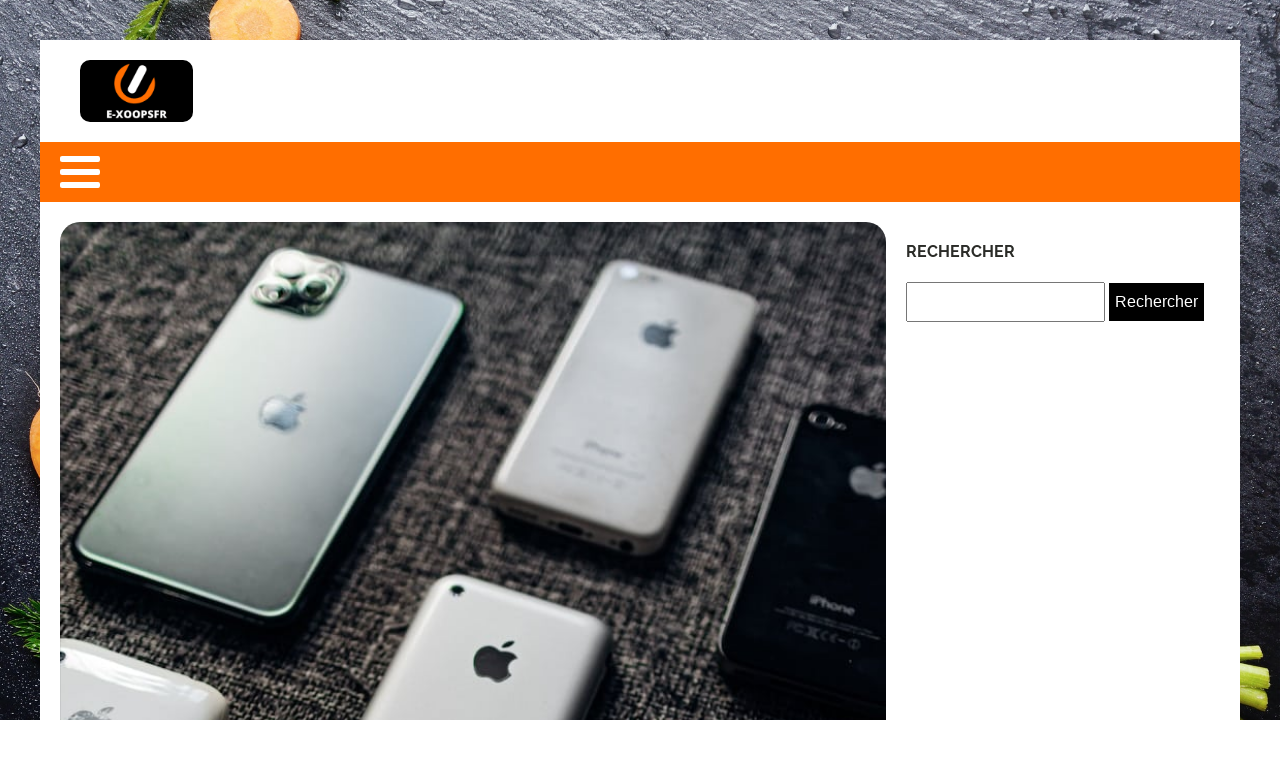

--- FILE ---
content_type: text/html; charset=UTF-8
request_url: https://www.e-xoopsfr.com/ios-le-systeme-dexploitation-innovant-pour-iphone-ipad-et-ipod-touch/
body_size: 16930
content:
<!DOCTYPE html>
<html lang="fr-FR" >
<head>
<meta charset="UTF-8">
<meta name="viewport" content="width=device-width, initial-scale=1.0">
<!-- WP_HEAD() START -->
<meta name='robots' content='index, follow, max-image-preview:large, max-snippet:-1, max-video-preview:-1' />

	<!-- This site is optimized with the Yoast SEO plugin v26.7 - https://yoast.com/wordpress/plugins/seo/ -->
	<title>iOS : Le système d&#039;exploitation innovant pour iPhone, iPad et iPod touch - E Xoopsfr</title>
<link data-rocket-preload as="style" data-wpr-hosted-gf-parameters="family=Open%20Sans%3A100%2C200%2C300%2C400%2C500%2C600%2C700%2C800%2C900%7CRaleway%3A100%2C200%2C300%2C400%2C500%2C600%2C700%2C800%2C900&display=swap" href="https://www.e-xoopsfr.com/wp-content/cache/fonts/1/google-fonts/css/c/0/2/f866ecbd90ac90f856e7b91744d8a.css" rel="preload">
<link data-wpr-hosted-gf-parameters="family=Open%20Sans%3A100%2C200%2C300%2C400%2C500%2C600%2C700%2C800%2C900%7CRaleway%3A100%2C200%2C300%2C400%2C500%2C600%2C700%2C800%2C900&display=swap" href="https://www.e-xoopsfr.com/wp-content/cache/fonts/1/google-fonts/css/c/0/2/f866ecbd90ac90f856e7b91744d8a.css" media="print" onload="this.media=&#039;all&#039;" rel="stylesheet">
<noscript data-wpr-hosted-gf-parameters=""><link rel="stylesheet" href="https://fonts.googleapis.com/css?family=Open%20Sans%3A100%2C200%2C300%2C400%2C500%2C600%2C700%2C800%2C900%7CRaleway%3A100%2C200%2C300%2C400%2C500%2C600%2C700%2C800%2C900&#038;display=swap"></noscript>
	<link rel="canonical" href="https://www.e-xoopsfr.com/ios-le-systeme-dexploitation-innovant-pour-iphone-ipad-et-ipod-touch/" />
	<meta property="og:locale" content="fr_FR" />
	<meta property="og:type" content="article" />
	<meta property="og:title" content="iOS : Le système d&#039;exploitation innovant pour iPhone, iPad et iPod touch - E Xoopsfr" />
	<meta property="og:description" content="Imaginez pouvoir saisir des photos avec votre iPhone, naviguer sur le web avec Safari, et gérer vos tâches grâce à l&#039;application Rappels — c’est ce que propose iOS, le système d’exploitation mobile développé par Apple. Depuis son lancement en 2007, iOS est devenu incontournable pour les utilisateurs d&#039;iPhone, iPod touch et iPad qui veulent profiter [&hellip;]" />
	<meta property="og:url" content="https://www.e-xoopsfr.com/ios-le-systeme-dexploitation-innovant-pour-iphone-ipad-et-ipod-touch/" />
	<meta property="og:site_name" content="E Xoopsfr" />
	<meta property="article:published_time" content="2023-04-20T05:18:17+00:00" />
	<meta property="article:modified_time" content="2023-09-24T16:30:55+00:00" />
	<meta property="og:image" content="https://www.e-xoopsfr.com/wp-content/uploads/2023/05/ypfaawomtyq.jpg" />
	<meta property="og:image:width" content="800" />
	<meta property="og:image:height" content="1200" />
	<meta property="og:image:type" content="image/jpeg" />
	<meta name="author" content="yann" />
	<meta name="twitter:card" content="summary_large_image" />
	<meta name="twitter:label1" content="Écrit par" />
	<meta name="twitter:data1" content="yann" />
	<meta name="twitter:label2" content="Durée de lecture estimée" />
	<meta name="twitter:data2" content="4 minutes" />
	<script type="application/ld+json" class="yoast-schema-graph">{"@context":"https://schema.org","@graph":[{"@type":"Article","@id":"https://www.e-xoopsfr.com/ios-le-systeme-dexploitation-innovant-pour-iphone-ipad-et-ipod-touch/#article","isPartOf":{"@id":"https://www.e-xoopsfr.com/ios-le-systeme-dexploitation-innovant-pour-iphone-ipad-et-ipod-touch/"},"author":{"name":"yann","@id":"https://www.e-xoopsfr.com/#/schema/person/e91a393102e1098577a00e720b3aa9e6"},"headline":"iOS : Le système d'exploitation innovant pour iPhone, iPad et iPod touch","datePublished":"2023-04-20T05:18:17+00:00","dateModified":"2023-09-24T16:30:55+00:00","mainEntityOfPage":{"@id":"https://www.e-xoopsfr.com/ios-le-systeme-dexploitation-innovant-pour-iphone-ipad-et-ipod-touch/"},"wordCount":743,"publisher":{"@id":"https://www.e-xoopsfr.com/#organization"},"image":{"@id":"https://www.e-xoopsfr.com/ios-le-systeme-dexploitation-innovant-pour-iphone-ipad-et-ipod-touch/#primaryimage"},"thumbnailUrl":"https://www.e-xoopsfr.com/wp-content/uploads/2023/05/ypfaawomtyq.jpg","articleSection":["High Tech"],"inLanguage":"fr-FR"},{"@type":"WebPage","@id":"https://www.e-xoopsfr.com/ios-le-systeme-dexploitation-innovant-pour-iphone-ipad-et-ipod-touch/","url":"https://www.e-xoopsfr.com/ios-le-systeme-dexploitation-innovant-pour-iphone-ipad-et-ipod-touch/","name":"iOS : Le système d'exploitation innovant pour iPhone, iPad et iPod touch - E Xoopsfr","isPartOf":{"@id":"https://www.e-xoopsfr.com/#website"},"primaryImageOfPage":{"@id":"https://www.e-xoopsfr.com/ios-le-systeme-dexploitation-innovant-pour-iphone-ipad-et-ipod-touch/#primaryimage"},"image":{"@id":"https://www.e-xoopsfr.com/ios-le-systeme-dexploitation-innovant-pour-iphone-ipad-et-ipod-touch/#primaryimage"},"thumbnailUrl":"https://www.e-xoopsfr.com/wp-content/uploads/2023/05/ypfaawomtyq.jpg","datePublished":"2023-04-20T05:18:17+00:00","dateModified":"2023-09-24T16:30:55+00:00","breadcrumb":{"@id":"https://www.e-xoopsfr.com/ios-le-systeme-dexploitation-innovant-pour-iphone-ipad-et-ipod-touch/#breadcrumb"},"inLanguage":"fr-FR","potentialAction":[{"@type":"ReadAction","target":["https://www.e-xoopsfr.com/ios-le-systeme-dexploitation-innovant-pour-iphone-ipad-et-ipod-touch/"]}]},{"@type":"ImageObject","inLanguage":"fr-FR","@id":"https://www.e-xoopsfr.com/ios-le-systeme-dexploitation-innovant-pour-iphone-ipad-et-ipod-touch/#primaryimage","url":"https://www.e-xoopsfr.com/wp-content/uploads/2023/05/ypfaawomtyq.jpg","contentUrl":"https://www.e-xoopsfr.com/wp-content/uploads/2023/05/ypfaawomtyq.jpg","width":800,"height":1200,"caption":"silver iphone 6 and space gray iphone 6"},{"@type":"BreadcrumbList","@id":"https://www.e-xoopsfr.com/ios-le-systeme-dexploitation-innovant-pour-iphone-ipad-et-ipod-touch/#breadcrumb","itemListElement":[{"@type":"ListItem","position":1,"name":"Accueil","item":"https://www.e-xoopsfr.com/"},{"@type":"ListItem","position":2,"name":"iOS : Le système d'exploitation innovant pour iPhone, iPad et iPod touch"}]},{"@type":"WebSite","@id":"https://www.e-xoopsfr.com/#website","url":"https://www.e-xoopsfr.com/","name":"E Xoopsfr","description":"Informatique - la révolution.","publisher":{"@id":"https://www.e-xoopsfr.com/#organization"},"potentialAction":[{"@type":"SearchAction","target":{"@type":"EntryPoint","urlTemplate":"https://www.e-xoopsfr.com/?s={search_term_string}"},"query-input":{"@type":"PropertyValueSpecification","valueRequired":true,"valueName":"search_term_string"}}],"inLanguage":"fr-FR"},{"@type":"Organization","@id":"https://www.e-xoopsfr.com/#organization","name":"E Xoopsfr","url":"https://www.e-xoopsfr.com/","logo":{"@type":"ImageObject","inLanguage":"fr-FR","@id":"https://www.e-xoopsfr.com/#/schema/logo/image/","url":"https://www.e-xoopsfr.com/wp-content/uploads/2023/02/cropped-Logo-e-xoopsfr.png","contentUrl":"https://www.e-xoopsfr.com/wp-content/uploads/2023/02/cropped-Logo-e-xoopsfr.png","width":192,"height":83,"caption":"E Xoopsfr"},"image":{"@id":"https://www.e-xoopsfr.com/#/schema/logo/image/"}},{"@type":"Person","@id":"https://www.e-xoopsfr.com/#/schema/person/e91a393102e1098577a00e720b3aa9e6","name":"yann","sameAs":["https://e-xoopsfr.com"]}]}</script>
	<!-- / Yoast SEO plugin. -->


<link href='https://fonts.gstatic.com' crossorigin rel='preconnect' />
<link rel="alternate" title="oEmbed (JSON)" type="application/json+oembed" href="https://www.e-xoopsfr.com/wp-json/oembed/1.0/embed?url=https%3A%2F%2Fwww.e-xoopsfr.com%2Fios-le-systeme-dexploitation-innovant-pour-iphone-ipad-et-ipod-touch%2F" />
<link rel="alternate" title="oEmbed (XML)" type="text/xml+oembed" href="https://www.e-xoopsfr.com/wp-json/oembed/1.0/embed?url=https%3A%2F%2Fwww.e-xoopsfr.com%2Fios-le-systeme-dexploitation-innovant-pour-iphone-ipad-et-ipod-touch%2F&#038;format=xml" />
<style id='wp-img-auto-sizes-contain-inline-css' type='text/css'>
img:is([sizes=auto i],[sizes^="auto," i]){contain-intrinsic-size:3000px 1500px}
/*# sourceURL=wp-img-auto-sizes-contain-inline-css */
</style>
<style id='wp-block-library-inline-css' type='text/css'>
:root{--wp-block-synced-color:#7a00df;--wp-block-synced-color--rgb:122,0,223;--wp-bound-block-color:var(--wp-block-synced-color);--wp-editor-canvas-background:#ddd;--wp-admin-theme-color:#007cba;--wp-admin-theme-color--rgb:0,124,186;--wp-admin-theme-color-darker-10:#006ba1;--wp-admin-theme-color-darker-10--rgb:0,107,160.5;--wp-admin-theme-color-darker-20:#005a87;--wp-admin-theme-color-darker-20--rgb:0,90,135;--wp-admin-border-width-focus:2px}@media (min-resolution:192dpi){:root{--wp-admin-border-width-focus:1.5px}}.wp-element-button{cursor:pointer}:root .has-very-light-gray-background-color{background-color:#eee}:root .has-very-dark-gray-background-color{background-color:#313131}:root .has-very-light-gray-color{color:#eee}:root .has-very-dark-gray-color{color:#313131}:root .has-vivid-green-cyan-to-vivid-cyan-blue-gradient-background{background:linear-gradient(135deg,#00d084,#0693e3)}:root .has-purple-crush-gradient-background{background:linear-gradient(135deg,#34e2e4,#4721fb 50%,#ab1dfe)}:root .has-hazy-dawn-gradient-background{background:linear-gradient(135deg,#faaca8,#dad0ec)}:root .has-subdued-olive-gradient-background{background:linear-gradient(135deg,#fafae1,#67a671)}:root .has-atomic-cream-gradient-background{background:linear-gradient(135deg,#fdd79a,#004a59)}:root .has-nightshade-gradient-background{background:linear-gradient(135deg,#330968,#31cdcf)}:root .has-midnight-gradient-background{background:linear-gradient(135deg,#020381,#2874fc)}:root{--wp--preset--font-size--normal:16px;--wp--preset--font-size--huge:42px}.has-regular-font-size{font-size:1em}.has-larger-font-size{font-size:2.625em}.has-normal-font-size{font-size:var(--wp--preset--font-size--normal)}.has-huge-font-size{font-size:var(--wp--preset--font-size--huge)}.has-text-align-center{text-align:center}.has-text-align-left{text-align:left}.has-text-align-right{text-align:right}.has-fit-text{white-space:nowrap!important}#end-resizable-editor-section{display:none}.aligncenter{clear:both}.items-justified-left{justify-content:flex-start}.items-justified-center{justify-content:center}.items-justified-right{justify-content:flex-end}.items-justified-space-between{justify-content:space-between}.screen-reader-text{border:0;clip-path:inset(50%);height:1px;margin:-1px;overflow:hidden;padding:0;position:absolute;width:1px;word-wrap:normal!important}.screen-reader-text:focus{background-color:#ddd;clip-path:none;color:#444;display:block;font-size:1em;height:auto;left:5px;line-height:normal;padding:15px 23px 14px;text-decoration:none;top:5px;width:auto;z-index:100000}html :where(.has-border-color){border-style:solid}html :where([style*=border-top-color]){border-top-style:solid}html :where([style*=border-right-color]){border-right-style:solid}html :where([style*=border-bottom-color]){border-bottom-style:solid}html :where([style*=border-left-color]){border-left-style:solid}html :where([style*=border-width]){border-style:solid}html :where([style*=border-top-width]){border-top-style:solid}html :where([style*=border-right-width]){border-right-style:solid}html :where([style*=border-bottom-width]){border-bottom-style:solid}html :where([style*=border-left-width]){border-left-style:solid}html :where(img[class*=wp-image-]){height:auto;max-width:100%}:where(figure){margin:0 0 1em}html :where(.is-position-sticky){--wp-admin--admin-bar--position-offset:var(--wp-admin--admin-bar--height,0px)}@media screen and (max-width:600px){html :where(.is-position-sticky){--wp-admin--admin-bar--position-offset:0px}}

/*# sourceURL=wp-block-library-inline-css */
</style><style id='global-styles-inline-css' type='text/css'>
:root{--wp--preset--aspect-ratio--square: 1;--wp--preset--aspect-ratio--4-3: 4/3;--wp--preset--aspect-ratio--3-4: 3/4;--wp--preset--aspect-ratio--3-2: 3/2;--wp--preset--aspect-ratio--2-3: 2/3;--wp--preset--aspect-ratio--16-9: 16/9;--wp--preset--aspect-ratio--9-16: 9/16;--wp--preset--color--black: #000000;--wp--preset--color--cyan-bluish-gray: #abb8c3;--wp--preset--color--white: #ffffff;--wp--preset--color--pale-pink: #f78da7;--wp--preset--color--vivid-red: #cf2e2e;--wp--preset--color--luminous-vivid-orange: #ff6900;--wp--preset--color--luminous-vivid-amber: #fcb900;--wp--preset--color--light-green-cyan: #7bdcb5;--wp--preset--color--vivid-green-cyan: #00d084;--wp--preset--color--pale-cyan-blue: #8ed1fc;--wp--preset--color--vivid-cyan-blue: #0693e3;--wp--preset--color--vivid-purple: #9b51e0;--wp--preset--gradient--vivid-cyan-blue-to-vivid-purple: linear-gradient(135deg,rgb(6,147,227) 0%,rgb(155,81,224) 100%);--wp--preset--gradient--light-green-cyan-to-vivid-green-cyan: linear-gradient(135deg,rgb(122,220,180) 0%,rgb(0,208,130) 100%);--wp--preset--gradient--luminous-vivid-amber-to-luminous-vivid-orange: linear-gradient(135deg,rgb(252,185,0) 0%,rgb(255,105,0) 100%);--wp--preset--gradient--luminous-vivid-orange-to-vivid-red: linear-gradient(135deg,rgb(255,105,0) 0%,rgb(207,46,46) 100%);--wp--preset--gradient--very-light-gray-to-cyan-bluish-gray: linear-gradient(135deg,rgb(238,238,238) 0%,rgb(169,184,195) 100%);--wp--preset--gradient--cool-to-warm-spectrum: linear-gradient(135deg,rgb(74,234,220) 0%,rgb(151,120,209) 20%,rgb(207,42,186) 40%,rgb(238,44,130) 60%,rgb(251,105,98) 80%,rgb(254,248,76) 100%);--wp--preset--gradient--blush-light-purple: linear-gradient(135deg,rgb(255,206,236) 0%,rgb(152,150,240) 100%);--wp--preset--gradient--blush-bordeaux: linear-gradient(135deg,rgb(254,205,165) 0%,rgb(254,45,45) 50%,rgb(107,0,62) 100%);--wp--preset--gradient--luminous-dusk: linear-gradient(135deg,rgb(255,203,112) 0%,rgb(199,81,192) 50%,rgb(65,88,208) 100%);--wp--preset--gradient--pale-ocean: linear-gradient(135deg,rgb(255,245,203) 0%,rgb(182,227,212) 50%,rgb(51,167,181) 100%);--wp--preset--gradient--electric-grass: linear-gradient(135deg,rgb(202,248,128) 0%,rgb(113,206,126) 100%);--wp--preset--gradient--midnight: linear-gradient(135deg,rgb(2,3,129) 0%,rgb(40,116,252) 100%);--wp--preset--font-size--small: 13px;--wp--preset--font-size--medium: 20px;--wp--preset--font-size--large: 36px;--wp--preset--font-size--x-large: 42px;--wp--preset--spacing--20: 0.44rem;--wp--preset--spacing--30: 0.67rem;--wp--preset--spacing--40: 1rem;--wp--preset--spacing--50: 1.5rem;--wp--preset--spacing--60: 2.25rem;--wp--preset--spacing--70: 3.38rem;--wp--preset--spacing--80: 5.06rem;--wp--preset--shadow--natural: 6px 6px 9px rgba(0, 0, 0, 0.2);--wp--preset--shadow--deep: 12px 12px 50px rgba(0, 0, 0, 0.4);--wp--preset--shadow--sharp: 6px 6px 0px rgba(0, 0, 0, 0.2);--wp--preset--shadow--outlined: 6px 6px 0px -3px rgb(255, 255, 255), 6px 6px rgb(0, 0, 0);--wp--preset--shadow--crisp: 6px 6px 0px rgb(0, 0, 0);}:where(.is-layout-flex){gap: 0.5em;}:where(.is-layout-grid){gap: 0.5em;}body .is-layout-flex{display: flex;}.is-layout-flex{flex-wrap: wrap;align-items: center;}.is-layout-flex > :is(*, div){margin: 0;}body .is-layout-grid{display: grid;}.is-layout-grid > :is(*, div){margin: 0;}:where(.wp-block-columns.is-layout-flex){gap: 2em;}:where(.wp-block-columns.is-layout-grid){gap: 2em;}:where(.wp-block-post-template.is-layout-flex){gap: 1.25em;}:where(.wp-block-post-template.is-layout-grid){gap: 1.25em;}.has-black-color{color: var(--wp--preset--color--black) !important;}.has-cyan-bluish-gray-color{color: var(--wp--preset--color--cyan-bluish-gray) !important;}.has-white-color{color: var(--wp--preset--color--white) !important;}.has-pale-pink-color{color: var(--wp--preset--color--pale-pink) !important;}.has-vivid-red-color{color: var(--wp--preset--color--vivid-red) !important;}.has-luminous-vivid-orange-color{color: var(--wp--preset--color--luminous-vivid-orange) !important;}.has-luminous-vivid-amber-color{color: var(--wp--preset--color--luminous-vivid-amber) !important;}.has-light-green-cyan-color{color: var(--wp--preset--color--light-green-cyan) !important;}.has-vivid-green-cyan-color{color: var(--wp--preset--color--vivid-green-cyan) !important;}.has-pale-cyan-blue-color{color: var(--wp--preset--color--pale-cyan-blue) !important;}.has-vivid-cyan-blue-color{color: var(--wp--preset--color--vivid-cyan-blue) !important;}.has-vivid-purple-color{color: var(--wp--preset--color--vivid-purple) !important;}.has-black-background-color{background-color: var(--wp--preset--color--black) !important;}.has-cyan-bluish-gray-background-color{background-color: var(--wp--preset--color--cyan-bluish-gray) !important;}.has-white-background-color{background-color: var(--wp--preset--color--white) !important;}.has-pale-pink-background-color{background-color: var(--wp--preset--color--pale-pink) !important;}.has-vivid-red-background-color{background-color: var(--wp--preset--color--vivid-red) !important;}.has-luminous-vivid-orange-background-color{background-color: var(--wp--preset--color--luminous-vivid-orange) !important;}.has-luminous-vivid-amber-background-color{background-color: var(--wp--preset--color--luminous-vivid-amber) !important;}.has-light-green-cyan-background-color{background-color: var(--wp--preset--color--light-green-cyan) !important;}.has-vivid-green-cyan-background-color{background-color: var(--wp--preset--color--vivid-green-cyan) !important;}.has-pale-cyan-blue-background-color{background-color: var(--wp--preset--color--pale-cyan-blue) !important;}.has-vivid-cyan-blue-background-color{background-color: var(--wp--preset--color--vivid-cyan-blue) !important;}.has-vivid-purple-background-color{background-color: var(--wp--preset--color--vivid-purple) !important;}.has-black-border-color{border-color: var(--wp--preset--color--black) !important;}.has-cyan-bluish-gray-border-color{border-color: var(--wp--preset--color--cyan-bluish-gray) !important;}.has-white-border-color{border-color: var(--wp--preset--color--white) !important;}.has-pale-pink-border-color{border-color: var(--wp--preset--color--pale-pink) !important;}.has-vivid-red-border-color{border-color: var(--wp--preset--color--vivid-red) !important;}.has-luminous-vivid-orange-border-color{border-color: var(--wp--preset--color--luminous-vivid-orange) !important;}.has-luminous-vivid-amber-border-color{border-color: var(--wp--preset--color--luminous-vivid-amber) !important;}.has-light-green-cyan-border-color{border-color: var(--wp--preset--color--light-green-cyan) !important;}.has-vivid-green-cyan-border-color{border-color: var(--wp--preset--color--vivid-green-cyan) !important;}.has-pale-cyan-blue-border-color{border-color: var(--wp--preset--color--pale-cyan-blue) !important;}.has-vivid-cyan-blue-border-color{border-color: var(--wp--preset--color--vivid-cyan-blue) !important;}.has-vivid-purple-border-color{border-color: var(--wp--preset--color--vivid-purple) !important;}.has-vivid-cyan-blue-to-vivid-purple-gradient-background{background: var(--wp--preset--gradient--vivid-cyan-blue-to-vivid-purple) !important;}.has-light-green-cyan-to-vivid-green-cyan-gradient-background{background: var(--wp--preset--gradient--light-green-cyan-to-vivid-green-cyan) !important;}.has-luminous-vivid-amber-to-luminous-vivid-orange-gradient-background{background: var(--wp--preset--gradient--luminous-vivid-amber-to-luminous-vivid-orange) !important;}.has-luminous-vivid-orange-to-vivid-red-gradient-background{background: var(--wp--preset--gradient--luminous-vivid-orange-to-vivid-red) !important;}.has-very-light-gray-to-cyan-bluish-gray-gradient-background{background: var(--wp--preset--gradient--very-light-gray-to-cyan-bluish-gray) !important;}.has-cool-to-warm-spectrum-gradient-background{background: var(--wp--preset--gradient--cool-to-warm-spectrum) !important;}.has-blush-light-purple-gradient-background{background: var(--wp--preset--gradient--blush-light-purple) !important;}.has-blush-bordeaux-gradient-background{background: var(--wp--preset--gradient--blush-bordeaux) !important;}.has-luminous-dusk-gradient-background{background: var(--wp--preset--gradient--luminous-dusk) !important;}.has-pale-ocean-gradient-background{background: var(--wp--preset--gradient--pale-ocean) !important;}.has-electric-grass-gradient-background{background: var(--wp--preset--gradient--electric-grass) !important;}.has-midnight-gradient-background{background: var(--wp--preset--gradient--midnight) !important;}.has-small-font-size{font-size: var(--wp--preset--font-size--small) !important;}.has-medium-font-size{font-size: var(--wp--preset--font-size--medium) !important;}.has-large-font-size{font-size: var(--wp--preset--font-size--large) !important;}.has-x-large-font-size{font-size: var(--wp--preset--font-size--x-large) !important;}
/*# sourceURL=global-styles-inline-css */
</style>

<style id='classic-theme-styles-inline-css' type='text/css'>
/*! This file is auto-generated */
.wp-block-button__link{color:#fff;background-color:#32373c;border-radius:9999px;box-shadow:none;text-decoration:none;padding:calc(.667em + 2px) calc(1.333em + 2px);font-size:1.125em}.wp-block-file__button{background:#32373c;color:#fff;text-decoration:none}
/*# sourceURL=/wp-includes/css/classic-themes.min.css */
</style>
<link data-minify="1" rel='stylesheet' id='oxygen-css' href='https://www.e-xoopsfr.com/wp-content/cache/min/1/wp-content/plugins/oxygen/component-framework/oxygen.css?ver=1738234963' type='text/css' media='all' />
<style id='rocket-lazyload-inline-css' type='text/css'>
.rll-youtube-player{position:relative;padding-bottom:56.23%;height:0;overflow:hidden;max-width:100%;}.rll-youtube-player:focus-within{outline: 2px solid currentColor;outline-offset: 5px;}.rll-youtube-player iframe{position:absolute;top:0;left:0;width:100%;height:100%;z-index:100;background:0 0}.rll-youtube-player img{bottom:0;display:block;left:0;margin:auto;max-width:100%;width:100%;position:absolute;right:0;top:0;border:none;height:auto;-webkit-transition:.4s all;-moz-transition:.4s all;transition:.4s all}.rll-youtube-player img:hover{-webkit-filter:brightness(75%)}.rll-youtube-player .play{height:100%;width:100%;left:0;top:0;position:absolute;background:var(--wpr-bg-c0663581-f2fa-404f-a7fe-d6e0ffcdaeb0) no-repeat center;background-color: transparent !important;cursor:pointer;border:none;}
/*# sourceURL=rocket-lazyload-inline-css */
</style>
<script type="text/javascript" src="https://www.e-xoopsfr.com/wp-includes/js/jquery/jquery.min.js?ver=3.7.1" id="jquery-core-js"></script>
<link rel="https://api.w.org/" href="https://www.e-xoopsfr.com/wp-json/" /><link rel="alternate" title="JSON" type="application/json" href="https://www.e-xoopsfr.com/wp-json/wp/v2/posts/116" /><link rel="EditURI" type="application/rsd+xml" title="RSD" href="https://www.e-xoopsfr.com/xmlrpc.php?rsd" />
<meta name="generator" content="WordPress 6.9" />
<link rel='shortlink' href='https://www.e-xoopsfr.com/?p=116' />
<meta name="robots" content="noarchive"><link rel="icon" href="https://www.e-xoopsfr.com/wp-content/uploads/2023/02/cropped-cropped-Logo-e-xoopsfr-32x32.png" sizes="32x32" />
<link rel="icon" href="https://www.e-xoopsfr.com/wp-content/uploads/2023/02/cropped-cropped-Logo-e-xoopsfr-192x192.png" sizes="192x192" />
<link rel="apple-touch-icon" href="https://www.e-xoopsfr.com/wp-content/uploads/2023/02/cropped-cropped-Logo-e-xoopsfr-180x180.png" />
<meta name="msapplication-TileImage" content="https://www.e-xoopsfr.com/wp-content/uploads/2023/02/cropped-cropped-Logo-e-xoopsfr-270x270.png" />
		<style type="text/css" id="wp-custom-css">
			/*variable couleur*/
:root {
	--main-bg-cat: #ff6e00;
	--main-bg-head-sidebar: #ff6e00;
	--main-bg-submit: #000;
	--main-btn-read:#000;
}


/*fin variable couleur*/
.custom-grid .oxy-post{
	width:100% !important;
}
.slick-slider{
	width:320px !important;
}
/*radius cate*/
.swiper-slide-active {
	border-radius: 10px;
}

.oxy-post-image-fixed-ratio {
	border-radius: 10px;
}

a.oxy-post-image {
	border-radius: 10px;
}

h2.widgettitle img {
	border-radius: 10px;
}


aside img {
	border-radius: 10px;
}

.oxy-post-overlay {
	border-radius: 10px;
}

.oxy-post-image {
	border-radius: 10px;
}

.oxy-post {
	border-radius: 10px;
}

.single img {
	border-radius: 10px;
}

.swiper-container
{
	width: 100%;
	border-radius: 10px;
}

.custom-content {
	border-radius: 10px;
}


/*radius cate fin*/

/*wp-cat*/
.custom-grid .oxy-post{
	width:100% !important;
}

.wp-cat ul.post-categories {
	position: absolute;
	top: 0;
}

.wp-cat .oxy-post-image {
	position: relative;
}


.wp-cat ul.post-categories li {
	background-color: var(--main-bg-cat);
	color: #fff;
	text-transform: capitalize;
	padding: 5px;
	border-radius: 10px 0px 0px 0px;
}

.wp-cat ul.post-categories li a{
	color:#fff;
}

/*Fin wp-cat*/
a.oxy-read-more {
	background: var(--main-btn-read) !important;
	color: #fff !important;
	border: 0px !important;
	margin-top: 25px;
	font-size: 12px !important;
}

/*section 1*/
div#div_block-111-73 .oxy-post-image-overlay {
	padding: 25rem 2rem 0rem 2rem !important;
	height: 504px;
}

.custom-ctn h2 {text-align: left;padding-bottom: 15px;}



ul.post-categories li {
	list-style: none;
}

ul.post-categories li a {
	background: var(--main-bg-cat);
	color: #fff;
	padding: 5px;
	border-radius: 10px 0px 0px 0px;
	text-transform: capitalize;
}

ul.post-categories {
	padding: 0;
	margin: 0;
}

div#div_block-111-73 {
	position: relative;
	padding:0px;
}

div#div_block-112-73 {
	padding: 0;
}

section#section-109-73 .wp-category {
	position: absolute;
	top: 4px;
	left: 0;
}

div#div_block-112-73 .oxy-post-image-overlay {
	height: 250px;
	padding: 110px 0px 0px 20px;
}

#_posts_grid-113-73 > .oxy-posts {
	gap: 1px !important;
}

#_posts_grid-120-73 > .oxy-posts {
	gap: 1px !important;
}

#_posts_grid-126-73 > .oxy-posts {
	gap: 1px !important;
}

#_posts_grid-122-73 > .oxy-posts {
	gap: 0px !important;
}

#_posts_grid-128-73 > .oxy-posts {
	gap: 0px !important;
}
/*fin section 1*/
/*section 2*/

#_posts_grid-142-73 .oxy-post {
	width: 100% !important;
}

div#_posts_grid-142-73 {
	position: relative;
}



div#div_block-140-73 .wp-category {
	position: absolute;
	top: 20px;
	left: 6px;
}

div#div_block-140-73 .wp-category a.oxy-post-image {background: none;}

#_posts_grid-142-73 .oxy-post-image-fixed-ratio {
	padding-bottom: 55% !important;
}

div#div_block-141-73 .oxy-post {
	width: 100%;
}

div#div_block-141-73 .oxy-post-image-fixed-ratio {
	padding-bottom: 63% !important;
}

div#div_block-141-73 .wp-category {
	position: absolute;
	top: 20px;
	left: 6px;
}

.wp-category a.oxy-post-image {
	background: none !important;
}

#_posts_grid-148-73 .oxy-post {margin-bottom: 0px !important;}

#_posts_grid-150-73 .oxy-post {
	margin-bottom: 0px !important;
}

.custom-date {
	font-size: 12px !important;
}

/*fin section 2*/
/*section 3*/
#_posts_grid-176-73 .oxy-post {
	width: 100% !important;
}

#_posts_grid-182-73 .oxy-post {
	width: 100% !important;
}

#_posts_grid-187-73 .oxy-post {
	width: 100%;
}

div#div_block-175-73 .wp-category {
	position: absolute;
	top: 20px;
	left: 6px;
}

#_posts_grid-176-73 .oxy-post-image-fixed-ratio {
	padding-bottom: 55% !important;
}

div#div_block-177-73 .wp-category {
	position: absolute;
	top: 19px;
	left: 6px;
}

#_posts_grid-182-73 .oxy-post-image-fixed-ratio {
	padding-bottom: 50% !important;
}

#_posts_grid-187-73 .oxy-post {
	width: 100% !important;
}

#_posts_grid-187-73 .oxy-post-image-fixed-ratio {
	padding-bottom: 50% !important;
}

#_posts_grid-182-73 .oxy-post {
	margin-bottom: 0px !important;
}

/*fin section 3*/
/*fin section 4*/

#_posts_grid-210-73 .oxy-post {
	width: 100% !important;
	padding:0px !important;
	border-radius:10px;
}

#div_block-209-73 .wp-category {
	position: absolute;
	top: 25px;
	left: -9px;
}

.custom-content {
	padding: 20px 20px 0px  20px;
}

div#div_block-218-73 .oxy-post {
	width: 100%;
	border: 1px solid #00000030;
	padding: 0px !important;
	border-radius:10px;
}

div#div_block-218-73 .custom-content {
	padding: 20px 20px 20px 20px;
}

#_posts_grid-219-73 .oxy-post {
	margin-bottom: 0px !important;
}

/*fin section 4*/
/*section 5*/
div#div_block-225-73 .wp-category {
	position: relative;
	top: -252px;
	left: -10px;
}

div#div_block-225-73 h2 {
	text-align: center;
}

li#sp_widget_post_slider-2 {
	position: relative;
	width: 100%;
}

.slick-slide img {
	width: 100%;
	height: 100%;
	object-fit: cover;
}
/*fin section 5*/
aside li {
	list-style: none;
}

li#search-2 h2.widgettitle:after {
	content: '';
	width: 50%;
	height: 5px;
	background: #dddddd;
	position: absolute;
	top: 29px;
	left: 138px;
}

aside {
	position: relative;
}


h2.widgettitle {
	text-transform: uppercase;
	font-size: 16px;
	color: #2b2c28;
	margin-bottom:20px;
}

li#sp_widget_post_slider-2 {
	margin-top: 30px;
}

input#s {
	height: 40px;
}

input#searchsubmit {
	padding: 10px 16px;
	border: 0;
	background: var(--main-bg-submit);
	color: #fff;
}

li#sp_widget_post_slider-2 h2.widgettitle:after {
	content: '';
	width: 50%;
	height: 5px;
	background: #dddddd;
	position: absolute;
	top: 8px;
	left: 162px;
}

.wps-caption {
	text-align: center;
	border-radius: 0px 0px 10px 10px;
}

.entered.lazyloaded {
	border-radius: 10px;
}

a.oxy-post-image {
	border-radius: 10px;
}

div#div_block-218-73 .entered.lazyloaded {
	border-radius: 10px 10px 0px 0px;
}

.oxy-post-image-overlay {
	border-radius: 10px;
}

nav.oxel-breadcrumb ul.post-categories li a {
	background: no-repeat;
	color: #000;
	position: relative;
	top: -3px;
}

.archive .oxy-post {
	width: 100% !important;
	padding:0px !important;
	border-bottom: 1px solid #dddddd;
}

.archive .wp-category {
	position: relative;
	left: -10px;
	bottom: 409px;
}

.custom-feature img.entered.lazyloaded {
	width: 100%;
	height: 600px;
	object-fit: cover;
}

.single input#searchsubmit {
	padding: 10px 6px;
}

div#_posts_grid-210-73 .entered.lazyloaded {
	border-radius: 10px 10px 0px 0px;
}



li#custom_html-3 h2.widgettitle:after {
	content: '';
	width: 50%;
	height: 5px;
	background: #dddddd;
	position: absolute;
	top: 8px;
	left: 123px;
}

li#custom_html-3 {
	position: relative;
	margin-top: 30px;
}

input.wpcf7-form-control.wpcf7-text.wpcf7-email.wpcf7-validates-as-required.wpcf7-validates-as-email {
	height: 40px;
	width: 100%;
}

input.wpcf7-form-control.has-spinner.wpcf7-submit {
	background: #33bc7e;
	color: #fff;
	border: 0px;
	padding: 5px 25px;
}

#rpwwt-recent-posts-widget-with-thumbnails-2 img {
	width: 100px;
	height: 75px;
	object-fit: cover;
}

span.rpwwt-post-title {
	font-size: 14px;
	color: #000;
	font-weight: 600;
}

/*mobile*/
@media (max-width: 500px){
	div#div_block-111-73 .oxy-post-image-overlay {
		height: 572px;
	}
	div#div_block-225-73 .wp-category {
		display:none;
	}
	.archive .wp-category {
		display:none;
	}
	div#new_columns-48-38 {
		margin-left: 0px;
		padding-right: 20px;
		padding-left: 20px;
	}

}
/*fin mobile*/
* 
* 		</style>
		<link data-minify="1" rel='stylesheet' id='oxygen-cache-476-css' href='https://www.e-xoopsfr.com/wp-content/cache/min/1/wp-content/uploads/oxygen/css/476.css?ver=1738234963' type='text/css' media='all' />
<link data-minify="1" rel='stylesheet' id='oxygen-cache-474-css' href='https://www.e-xoopsfr.com/wp-content/cache/min/1/wp-content/uploads/oxygen/css/474.css?ver=1738235226' type='text/css' media='all' />
<link data-minify="1" rel='stylesheet' id='oxygen-universal-styles-css' href='https://www.e-xoopsfr.com/wp-content/cache/background-css/1/www.e-xoopsfr.com/wp-content/cache/min/1/wp-content/uploads/oxygen/css/universal.css?ver=1738234963&wpr_t=1768298197' type='text/css' media='all' />
<noscript><style id="rocket-lazyload-nojs-css">.rll-youtube-player, [data-lazy-src]{display:none !important;}</style></noscript><!-- END OF WP_HEAD() -->
<style id="wpr-lazyload-bg-container"></style><style id="wpr-lazyload-bg-exclusion"></style>
<noscript>
<style id="wpr-lazyload-bg-nostyle">.oxy-pro-menu .oxy-pro-menu-off-canvas-container,.oxy-pro-menu .oxy-pro-menu-open-container{--wpr-bg-a5c9054b-8ccb-4d12-8cb2-29813c45224e: url('https://www.e-xoopsfr.com/wp-content/cache/min/1/wp-content/uploads/oxygen/css/');}body{--wpr-bg-10ec5daa-9e7c-464f-b209-091202733e55: url('https://www.e-xoopsfr.com/wp-content/uploads/2024/03/comment-les-graphismes-stylises-peuvent-ils-etre-utilises-pour-creer-une-identite-visuelle-forte-dans-un-jeu-independant.jpg');}.rll-youtube-player .play{--wpr-bg-c0663581-f2fa-404f-a7fe-d6e0ffcdaeb0: url('https://www.e-xoopsfr.com/wp-content/plugins/wp-rocket/assets/img/youtube.png');}</style>
</noscript>
<script type="application/javascript">const rocket_pairs = [{"selector":".oxy-pro-menu .oxy-pro-menu-off-canvas-container,.oxy-pro-menu .oxy-pro-menu-open-container","style":".oxy-pro-menu .oxy-pro-menu-off-canvas-container,.oxy-pro-menu .oxy-pro-menu-open-container{--wpr-bg-a5c9054b-8ccb-4d12-8cb2-29813c45224e: url('https:\/\/www.e-xoopsfr.com\/wp-content\/cache\/min\/1\/wp-content\/uploads\/oxygen\/css\/');}","hash":"a5c9054b-8ccb-4d12-8cb2-29813c45224e","url":"https:\/\/www.e-xoopsfr.com\/wp-content\/cache\/min\/1\/wp-content\/uploads\/oxygen\/css\/"},{"selector":"body","style":"body{--wpr-bg-10ec5daa-9e7c-464f-b209-091202733e55: url('https:\/\/www.e-xoopsfr.com\/wp-content\/uploads\/2024\/03\/comment-les-graphismes-stylises-peuvent-ils-etre-utilises-pour-creer-une-identite-visuelle-forte-dans-un-jeu-independant.jpg');}","hash":"10ec5daa-9e7c-464f-b209-091202733e55","url":"https:\/\/www.e-xoopsfr.com\/wp-content\/uploads\/2024\/03\/comment-les-graphismes-stylises-peuvent-ils-etre-utilises-pour-creer-une-identite-visuelle-forte-dans-un-jeu-independant.jpg"},{"selector":".rll-youtube-player .play","style":".rll-youtube-player .play{--wpr-bg-c0663581-f2fa-404f-a7fe-d6e0ffcdaeb0: url('https:\/\/www.e-xoopsfr.com\/wp-content\/plugins\/wp-rocket\/assets\/img\/youtube.png');}","hash":"c0663581-f2fa-404f-a7fe-d6e0ffcdaeb0","url":"https:\/\/www.e-xoopsfr.com\/wp-content\/plugins\/wp-rocket\/assets\/img\/youtube.png"}]; const rocket_excluded_pairs = [];</script><meta name="generator" content="WP Rocket 3.20.3" data-wpr-features="wpr_lazyload_css_bg_img wpr_minify_js wpr_lazyload_images wpr_lazyload_iframes wpr_image_dimensions wpr_minify_css wpr_preload_links wpr_host_fonts_locally" /></head>
<body class="wp-singular post-template-default single single-post postid-116 single-format-standard wp-custom-logo wp-theme-oxygen-is-not-a-theme  wp-embed-responsive oxygen-body" >




						<div id="div_block-65-40" class="ct-div-block" ><section id="section-81-40" class=" ct-section" ><div class="ct-section-inner-wrap"><div id="new_columns-83-40" class="ct-new-columns" ><div id="div_block-84-40" class="ct-div-block" ><a id="link-89-40" class="ct-link" href="/"   ><img width="150" height="83"  id="image-88-40" alt="" src="data:image/svg+xml,%3Csvg%20xmlns='http://www.w3.org/2000/svg'%20viewBox='0%200%20150%2083'%3E%3C/svg%3E" class="ct-image" srcset="" data-lazy-sizes="(max-width: 150px) 100vw, 150px" data-lazy-src="https://www.e-xoopsfr.com/wp-content/uploads/2023/02/cropped-Logo-e-xoopsfr-150x83.png" /><noscript><img width="150" height="83"  id="image-88-40" alt="" src="https://www.e-xoopsfr.com/wp-content/uploads/2023/02/cropped-Logo-e-xoopsfr-150x83.png" class="ct-image" srcset="" sizes="(max-width: 150px) 100vw, 150px" /></noscript></a></div><div id="div_block-85-40" class="ct-div-block" ></div><div id="div_block-86-40" class="ct-div-block" ></div></div></div></section><header id="_header-72-40" class="oxy-header-wrapper oxy-overlay-header oxy-header" ><div id="_header_row-73-40" class="oxy-header-row" ><div class="oxy-header-container"><div id="_header_left-74-40" class="oxy-header-left" ><nav id="_nav_menu-78-40" class="oxy-nav-menu oxy-nav-menu-dropdowns oxy-nav-menu-dropdown-arrow" ><div class='oxy-menu-toggle'><div class='oxy-nav-menu-hamburger-wrap'><div class='oxy-nav-menu-hamburger'><div class='oxy-nav-menu-hamburger-line'></div><div class='oxy-nav-menu-hamburger-line'></div><div class='oxy-nav-menu-hamburger-line'></div></div></div></div><div class="menu-mainmenu-container"><ul id="menu-mainmenu" class="oxy-nav-menu-list"><li id="menu-item-13" class="menu-item menu-item-type-taxonomy menu-item-object-category menu-item-13"><a href="https://www.e-xoopsfr.com/category/actu/">Actu</a></li>
<li id="menu-item-14" class="menu-item menu-item-type-taxonomy menu-item-object-category menu-item-14"><a href="https://www.e-xoopsfr.com/category/internet/">Internet</a></li>
<li id="menu-item-15" class="menu-item menu-item-type-taxonomy menu-item-object-category menu-item-15"><a href="https://www.e-xoopsfr.com/category/materiel/">Matériel</a></li>
<li id="menu-item-16" class="menu-item menu-item-type-taxonomy menu-item-object-category current-post-ancestor current-menu-parent current-post-parent menu-item-16"><a href="https://www.e-xoopsfr.com/category/high-tech/">High Tech</a></li>
<li id="menu-item-17" class="menu-item menu-item-type-taxonomy menu-item-object-category menu-item-17"><a href="https://www.e-xoopsfr.com/category/marketing/">Marketing</a></li>
<li id="menu-item-18" class="menu-item menu-item-type-taxonomy menu-item-object-category menu-item-18"><a href="https://www.e-xoopsfr.com/category/smartphones/">Smartphones</a></li>
<li id="menu-item-19" class="menu-item menu-item-type-taxonomy menu-item-object-category menu-item-19"><a href="https://www.e-xoopsfr.com/category/jeux-video/">Jeux-video</a></li>
</ul></div></nav></div><div id="_header_center-75-40" class="oxy-header-center" ></div><div id="_header_right-76-40" class="oxy-header-right" ></div></div></div></header>
		<div id="new_columns-48-38" class="ct-new-columns" ><div data-bg="https://www.e-xoopsfr.com/wp-content/uploads/2023/05/ypfaawomtyq.jpg" id="div_block-49-38" class="ct-div-block rocket-lazyload" style="background-size: cover;" ><h1 id="headline-54-38" class="ct-headline"><span id="span-55-38" class="ct-span" >iOS : Le système d'exploitation innovant pour iPhone, iPad et iPod touch</span></h1><div id="text_block-56-38" class="ct-text-block" ><span id="span-57-38" class="ct-span" >20 avril 2023</span></div></div><aside id="div_block-50-38" class="ct-div-block" ><li id="search-4" class="widget widget_search"><h2 class="widgettitle">Rechercher</h2>
<form role="search" method="get" id="searchform" class="searchform" action="https://www.e-xoopsfr.com/">
				<div>
					<label class="screen-reader-text" for="s">Rechercher :</label>
					<input type="text" value="" name="s" id="s" />
					<input type="submit" id="searchsubmit" value="Rechercher" />
				</div>
			</form></li>
</aside></div><section id="section-62-38" class=" ct-section" ><div class="ct-section-inner-wrap"><div id="new_columns-65-38" class="ct-new-columns" ><div id="div_block-66-38" class="ct-div-block" ><div id="text_block-68-38" class="ct-text-block" ><span id="span-69-38" class="ct-span oxy-stock-content-styles" ><p>Imaginez pouvoir saisir des photos avec votre iPhone, naviguer sur le web avec Safari, et gérer vos tâches grâce à l'application Rappels — c’est ce que propose iOS, le système d’exploitation mobile développé par Apple. Depuis son lancement en 2007, iOS est devenu incontournable pour les utilisateurs d'iPhone, iPod touch et iPad qui veulent profiter d'une expérience optimale et avancée. Avec ses fonctionnalités uniques telles que FaceTime, Apple Pay et Siri intégrés aux appareils iOS, il ne fait aucun doute qu'iOS est un système innovant qui offre une multitude de possibilités. Dans cet article, nous allons découvrir les secrets de ce puissant système d'exploitation mobile et comprendre comment il peut être utilisé pour améliorer notre quotidien.</p>
<h2>Présentation générale d'iOS</h2>
<p>iOS est un système d'exploitation mobile créé et développé par la société américaine Apple exclusivement pour ses produits. Il est installé sur de nombreux appareils tels que l'iPhone, l'iPod touch et fonctionnait sur les iPad jusqu'en 2019.</p><p><strong><i>A lire en complément : </i></strong><a href="https://www.e-xoopsfr.com/comment-utiliser-la-technologie-pour-ameliorer-votre-pratique-du-yoga-a-domicile/" title="Comment utiliser la technologie pour améliorer votre pratique du yoga à domicile ?">Comment utiliser la technologie pour améliorer votre pratique du yoga à domicile ?</a></p>
<p>iOS est le deuxième système d'exploitation mobile le plus installé au monde, après Android.</p>
<p>iOS a été initialement lancé en 2007 avec le premier iPhone et a depuis connu une croissance rapide. La version actuelle est iOS 14, qui a été publiée en septembre 2020.</p><p><strong><i>A découvrir également : </i></strong><a href="https://www.e-xoopsfr.com/comment-choisir-le-meilleur-systeme-de-camera-pour-votre-projet-de-vlogging-en-2024/" title="Comment choisir le meilleur système de caméra pour votre projet de vlogging en 2024 ?">Comment choisir le meilleur système de caméra pour votre projet de vlogging en 2024 ?</a></p>
<p>Elle offre aux utilisateurs des fonctionnalités telles que Siri, FaceTime, Apple Pay et des widgets personnalisables.</p>
<p>iOS constitue également la base de quatre autres systèmes d'exploitation : iPadOS, tvOS, watchOS et audioOS. Chacun de ces systèmes est spécialement conçu pour fonctionner sur un type particulier d'appareil Apple.</p>
<p>Histoire et fonctionnalités clés</p>
<p>Depuis sa sortie en 2007, iOS a connu une croissance rapide et s'est imposé comme l'un des principaux systèmes d'exploitation mobiles du marché. Les versions successives ont introduit de nouvelles fonctionnalités telles que les <strong>notifications push</strong>, le multitâche, le <strong>contrôle parental</strong> et la prise en charge des applications tierces.</p>
<p>La version la plus récente d'iOS est iOS 14, qui a été publiée en septembre 2020. Cette version comprend des fonctionnalités telles que la possibilité de personnaliser votre écran d'accueil avec des <strong>widgets</strong>, une application <strong>App Library</strong> pour organiser vos applications et un nouveau navigateur <strong>Safari plus intelligent</strong>.</p>
<p>De nombreuses entreprises proposent également des solutions logicielles basées sur iOS pour leurs produits matériels spécifiques. Par exemple, Cisco propose un système basé sur iOS pour ses routeurs Linksys Smart Wi-Fi Router.</p>
<h2>Utiliser iOS sur votre device</h2>
<h3>Installation et mise à jour</h3>
<p>L'installation et la mise à jour d'iOS sont très simples. Vous pouvez télécharger et installer la version la plus récente d'iOS directement sur votre appareil Apple en vous connectant à l'App Store.</p>
<p>Vous pouvez également mettre à jour votre appareil vers la dernière version d'iOS via iTunes ou le logiciel de mise à jour d'Apple.</p>
<h3>Widgets et applications</h3>
<p>iOS offre aux utilisateurs une variété de widgets et d'applications pour personnaliser leur expérience. Les widgets peuvent être ajoutés à l'écran d'accueil pour afficher des informations telles que les prévisions météorologiques, les calendriers et les rappels.</p>
<p>Les applications peuvent être téléchargées depuis l'App Store et offrent une variété de fonctionnalités supplémentaires telles que des jeux, des outils de productivité et des services bancaires.</p>
<h2>Conclusions</h2>
<h3>Les avantages et les inconvénients de la plate-forme iOS</h3>
<p>iOS est un système d'exploitation mobile très populaire qui offre aux utilisateurs une variété de fonctionnalités intuitives et faciles à utiliser. Cependant, il existe quelques inconvénients à prendre en compte, notamment le manque de flexibilité par rapport aux autres systèmes d'exploitation mobiles, le prix élevé des appareils Apple et le manque de contrôle sur certaines fonctionnalités.</p>
<h3>Quel modèle iPhone est le meilleur ?</h3>
<p>Le choix du meilleur modèle iPhone dépendra principalement de vos besoins en matière de performances, de taille et de budget. Si vous recherchez un appareil puissant avec une grande quantité de stockage, alors l'iPhone 11 Pro Max seraitun bon choix.</p>
<p>Si vous recherchez un appareil plus petit avec une bonne autonomie, alors l'iPhone SE 2020 serait une excellente option.</p>
</span></div></div><aside id="div_block-67-38" class="ct-div-block" >No active "widget-2" sidebar</aside></div></div></section><section id="section-20-225" class=" ct-section" ><div class="ct-section-inner-wrap"><div id="new_columns-59-40" class="ct-new-columns" ><div id="div_block-60-40" class="ct-div-block" ><div id="text_block-62-40" class="ct-text-block" >Copyright 2024.</div></div><div id="div_block-61-40" class="ct-div-block" ><nav id="_nav_menu-95-342" class="oxy-nav-menu oxy-nav-menu-dropdowns oxy-nav-menu-dropdown-arrow" ><div class='oxy-menu-toggle'><div class='oxy-nav-menu-hamburger-wrap'><div class='oxy-nav-menu-hamburger'><div class='oxy-nav-menu-hamburger-line'></div><div class='oxy-nav-menu-hamburger-line'></div><div class='oxy-nav-menu-hamburger-line'></div></div></div></div><div class="menu-navigation-container"><ul id="menu-navigation" class="oxy-nav-menu-list"><li id="menu-item-520" class="menu-item menu-item-type-post_type menu-item-object-page menu-item-privacy-policy menu-item-520"><a rel="privacy-policy" href="https://www.e-xoopsfr.com/politique-de-confidentialite/">Politique de confidentialité</a></li>
<li id="menu-item-521" class="menu-item menu-item-type-post_type menu-item-object-page menu-item-521"><a href="https://www.e-xoopsfr.com/contact/">Contact</a></li>
<li id="menu-item-522" class="menu-item menu-item-type-post_type menu-item-object-page menu-item-522"><a href="https://www.e-xoopsfr.com/mentions-legales/">Mentions Légales</a></li>
</ul></div></nav></div></div><a id="link-91-40" class="ct-link oxel_back_to_top_container" href="#top" target="_self"  ><div id="code_block-92-40" class="ct-code-block" ><!-- --></div><div id="fancy_icon-93-40" class="ct-fancy-icon oxel_back_to_top_icon" ><svg id="svg-fancy_icon-93-40"><use xlink:href="#FontAwesomeicon-angle-double-up"></use></svg></div></a></div></section></div>	<!-- WP_FOOTER -->
<script type="speculationrules">
{"prefetch":[{"source":"document","where":{"and":[{"href_matches":"/*"},{"not":{"href_matches":["/wp-*.php","/wp-admin/*","/wp-content/uploads/*","/wp-content/*","/wp-content/plugins/*","/wp-content/themes/fooding-child/*","/wp-content/themes/oxygen-is-not-a-theme/*","/*\\?(.+)"]}},{"not":{"selector_matches":"a[rel~=\"nofollow\"]"}},{"not":{"selector_matches":".no-prefetch, .no-prefetch a"}}]},"eagerness":"conservative"}]}
</script>
<style>.ct-FontAwesomeicon-angle-double-up{width:0.64285714285714em}</style>
<?xml version="1.0"?><svg xmlns="http://www.w3.org/2000/svg" xmlns:xlink="http://www.w3.org/1999/xlink" aria-hidden="true" style="position: absolute; width: 0; height: 0; overflow: hidden;" version="1.1"><defs><symbol id="FontAwesomeicon-angle-double-up" viewBox="0 0 18 28"><title>angle-double-up</title><path d="M16.797 20.5c0 0.125-0.063 0.266-0.156 0.359l-0.781 0.781c-0.094 0.094-0.219 0.156-0.359 0.156-0.125 0-0.266-0.063-0.359-0.156l-6.141-6.141-6.141 6.141c-0.094 0.094-0.234 0.156-0.359 0.156s-0.266-0.063-0.359-0.156l-0.781-0.781c-0.094-0.094-0.156-0.234-0.156-0.359s0.063-0.266 0.156-0.359l7.281-7.281c0.094-0.094 0.234-0.156 0.359-0.156s0.266 0.063 0.359 0.156l7.281 7.281c0.094 0.094 0.156 0.234 0.156 0.359zM16.797 14.5c0 0.125-0.063 0.266-0.156 0.359l-0.781 0.781c-0.094 0.094-0.219 0.156-0.359 0.156-0.125 0-0.266-0.063-0.359-0.156l-6.141-6.141-6.141 6.141c-0.094 0.094-0.234 0.156-0.359 0.156s-0.266-0.063-0.359-0.156l-0.781-0.781c-0.094-0.094-0.156-0.234-0.156-0.359s0.063-0.266 0.156-0.359l7.281-7.281c0.094-0.094 0.234-0.156 0.359-0.156s0.266 0.063 0.359 0.156l7.281 7.281c0.094 0.094 0.156 0.234 0.156 0.359z"/></symbol></defs></svg>
		<script type="text/javascript">
			jQuery(document).ready(function() {
				jQuery('body').on('click', '.oxy-menu-toggle', function() {
					jQuery(this).parent('.oxy-nav-menu').toggleClass('oxy-nav-menu-open');
					jQuery('body').toggleClass('oxy-nav-menu-prevent-overflow');
					jQuery('html').toggleClass('oxy-nav-menu-prevent-overflow');
				});
				var selector = '.oxy-nav-menu-open .menu-item a[href*="#"]';
				jQuery('body').on('click', selector, function(){
					jQuery('.oxy-nav-menu-open').removeClass('oxy-nav-menu-open');
					jQuery('body').removeClass('oxy-nav-menu-prevent-overflow');
					jQuery('html').removeClass('oxy-nav-menu-prevent-overflow');
					jQuery(this).click();
				});
			});
		</script>

	<script type="text/javascript" id="rocket-browser-checker-js-after">
/* <![CDATA[ */
"use strict";var _createClass=function(){function defineProperties(target,props){for(var i=0;i<props.length;i++){var descriptor=props[i];descriptor.enumerable=descriptor.enumerable||!1,descriptor.configurable=!0,"value"in descriptor&&(descriptor.writable=!0),Object.defineProperty(target,descriptor.key,descriptor)}}return function(Constructor,protoProps,staticProps){return protoProps&&defineProperties(Constructor.prototype,protoProps),staticProps&&defineProperties(Constructor,staticProps),Constructor}}();function _classCallCheck(instance,Constructor){if(!(instance instanceof Constructor))throw new TypeError("Cannot call a class as a function")}var RocketBrowserCompatibilityChecker=function(){function RocketBrowserCompatibilityChecker(options){_classCallCheck(this,RocketBrowserCompatibilityChecker),this.passiveSupported=!1,this._checkPassiveOption(this),this.options=!!this.passiveSupported&&options}return _createClass(RocketBrowserCompatibilityChecker,[{key:"_checkPassiveOption",value:function(self){try{var options={get passive(){return!(self.passiveSupported=!0)}};window.addEventListener("test",null,options),window.removeEventListener("test",null,options)}catch(err){self.passiveSupported=!1}}},{key:"initRequestIdleCallback",value:function(){!1 in window&&(window.requestIdleCallback=function(cb){var start=Date.now();return setTimeout(function(){cb({didTimeout:!1,timeRemaining:function(){return Math.max(0,50-(Date.now()-start))}})},1)}),!1 in window&&(window.cancelIdleCallback=function(id){return clearTimeout(id)})}},{key:"isDataSaverModeOn",value:function(){return"connection"in navigator&&!0===navigator.connection.saveData}},{key:"supportsLinkPrefetch",value:function(){var elem=document.createElement("link");return elem.relList&&elem.relList.supports&&elem.relList.supports("prefetch")&&window.IntersectionObserver&&"isIntersecting"in IntersectionObserverEntry.prototype}},{key:"isSlowConnection",value:function(){return"connection"in navigator&&"effectiveType"in navigator.connection&&("2g"===navigator.connection.effectiveType||"slow-2g"===navigator.connection.effectiveType)}}]),RocketBrowserCompatibilityChecker}();
//# sourceURL=rocket-browser-checker-js-after
/* ]]> */
</script>
<script type="text/javascript" id="rocket-preload-links-js-extra">
/* <![CDATA[ */
var RocketPreloadLinksConfig = {"excludeUris":"/(?:.+/)?feed(?:/(?:.+/?)?)?$|/(?:.+/)?embed/|/(index.php/)?(.*)wp-json(/.*|$)|/refer/|/go/|/recommend/|/recommends/","usesTrailingSlash":"1","imageExt":"jpg|jpeg|gif|png|tiff|bmp|webp|avif|pdf|doc|docx|xls|xlsx|php","fileExt":"jpg|jpeg|gif|png|tiff|bmp|webp|avif|pdf|doc|docx|xls|xlsx|php|html|htm","siteUrl":"https://www.e-xoopsfr.com","onHoverDelay":"100","rateThrottle":"3"};
//# sourceURL=rocket-preload-links-js-extra
/* ]]> */
</script>
<script type="text/javascript" id="rocket-preload-links-js-after">
/* <![CDATA[ */
(function() {
"use strict";var r="function"==typeof Symbol&&"symbol"==typeof Symbol.iterator?function(e){return typeof e}:function(e){return e&&"function"==typeof Symbol&&e.constructor===Symbol&&e!==Symbol.prototype?"symbol":typeof e},e=function(){function i(e,t){for(var n=0;n<t.length;n++){var i=t[n];i.enumerable=i.enumerable||!1,i.configurable=!0,"value"in i&&(i.writable=!0),Object.defineProperty(e,i.key,i)}}return function(e,t,n){return t&&i(e.prototype,t),n&&i(e,n),e}}();function i(e,t){if(!(e instanceof t))throw new TypeError("Cannot call a class as a function")}var t=function(){function n(e,t){i(this,n),this.browser=e,this.config=t,this.options=this.browser.options,this.prefetched=new Set,this.eventTime=null,this.threshold=1111,this.numOnHover=0}return e(n,[{key:"init",value:function(){!this.browser.supportsLinkPrefetch()||this.browser.isDataSaverModeOn()||this.browser.isSlowConnection()||(this.regex={excludeUris:RegExp(this.config.excludeUris,"i"),images:RegExp(".("+this.config.imageExt+")$","i"),fileExt:RegExp(".("+this.config.fileExt+")$","i")},this._initListeners(this))}},{key:"_initListeners",value:function(e){-1<this.config.onHoverDelay&&document.addEventListener("mouseover",e.listener.bind(e),e.listenerOptions),document.addEventListener("mousedown",e.listener.bind(e),e.listenerOptions),document.addEventListener("touchstart",e.listener.bind(e),e.listenerOptions)}},{key:"listener",value:function(e){var t=e.target.closest("a"),n=this._prepareUrl(t);if(null!==n)switch(e.type){case"mousedown":case"touchstart":this._addPrefetchLink(n);break;case"mouseover":this._earlyPrefetch(t,n,"mouseout")}}},{key:"_earlyPrefetch",value:function(t,e,n){var i=this,r=setTimeout(function(){if(r=null,0===i.numOnHover)setTimeout(function(){return i.numOnHover=0},1e3);else if(i.numOnHover>i.config.rateThrottle)return;i.numOnHover++,i._addPrefetchLink(e)},this.config.onHoverDelay);t.addEventListener(n,function e(){t.removeEventListener(n,e,{passive:!0}),null!==r&&(clearTimeout(r),r=null)},{passive:!0})}},{key:"_addPrefetchLink",value:function(i){return this.prefetched.add(i.href),new Promise(function(e,t){var n=document.createElement("link");n.rel="prefetch",n.href=i.href,n.onload=e,n.onerror=t,document.head.appendChild(n)}).catch(function(){})}},{key:"_prepareUrl",value:function(e){if(null===e||"object"!==(void 0===e?"undefined":r(e))||!1 in e||-1===["http:","https:"].indexOf(e.protocol))return null;var t=e.href.substring(0,this.config.siteUrl.length),n=this._getPathname(e.href,t),i={original:e.href,protocol:e.protocol,origin:t,pathname:n,href:t+n};return this._isLinkOk(i)?i:null}},{key:"_getPathname",value:function(e,t){var n=t?e.substring(this.config.siteUrl.length):e;return n.startsWith("/")||(n="/"+n),this._shouldAddTrailingSlash(n)?n+"/":n}},{key:"_shouldAddTrailingSlash",value:function(e){return this.config.usesTrailingSlash&&!e.endsWith("/")&&!this.regex.fileExt.test(e)}},{key:"_isLinkOk",value:function(e){return null!==e&&"object"===(void 0===e?"undefined":r(e))&&(!this.prefetched.has(e.href)&&e.origin===this.config.siteUrl&&-1===e.href.indexOf("?")&&-1===e.href.indexOf("#")&&!this.regex.excludeUris.test(e.href)&&!this.regex.images.test(e.href))}}],[{key:"run",value:function(){"undefined"!=typeof RocketPreloadLinksConfig&&new n(new RocketBrowserCompatibilityChecker({capture:!0,passive:!0}),RocketPreloadLinksConfig).init()}}]),n}();t.run();
}());

//# sourceURL=rocket-preload-links-js-after
/* ]]> */
</script>
<script type="text/javascript" id="rocket_lazyload_css-js-extra">
/* <![CDATA[ */
var rocket_lazyload_css_data = {"threshold":"300"};
//# sourceURL=rocket_lazyload_css-js-extra
/* ]]> */
</script>
<script type="text/javascript" id="rocket_lazyload_css-js-after">
/* <![CDATA[ */
!function o(n,c,a){function u(t,e){if(!c[t]){if(!n[t]){var r="function"==typeof require&&require;if(!e&&r)return r(t,!0);if(s)return s(t,!0);throw(e=new Error("Cannot find module '"+t+"'")).code="MODULE_NOT_FOUND",e}r=c[t]={exports:{}},n[t][0].call(r.exports,function(e){return u(n[t][1][e]||e)},r,r.exports,o,n,c,a)}return c[t].exports}for(var s="function"==typeof require&&require,e=0;e<a.length;e++)u(a[e]);return u}({1:[function(e,t,r){"use strict";{const c="undefined"==typeof rocket_pairs?[]:rocket_pairs,a=(("undefined"==typeof rocket_excluded_pairs?[]:rocket_excluded_pairs).map(t=>{var e=t.selector;document.querySelectorAll(e).forEach(e=>{e.setAttribute("data-rocket-lazy-bg-"+t.hash,"excluded")})}),document.querySelector("#wpr-lazyload-bg-container"));var o=rocket_lazyload_css_data.threshold||300;const u=new IntersectionObserver(e=>{e.forEach(t=>{t.isIntersecting&&c.filter(e=>t.target.matches(e.selector)).map(t=>{var e;t&&((e=document.createElement("style")).textContent=t.style,a.insertAdjacentElement("afterend",e),t.elements.forEach(e=>{u.unobserve(e),e.setAttribute("data-rocket-lazy-bg-"+t.hash,"loaded")}))})})},{rootMargin:o+"px"});function n(){0<(0<arguments.length&&void 0!==arguments[0]?arguments[0]:[]).length&&c.forEach(t=>{try{document.querySelectorAll(t.selector).forEach(e=>{"loaded"!==e.getAttribute("data-rocket-lazy-bg-"+t.hash)&&"excluded"!==e.getAttribute("data-rocket-lazy-bg-"+t.hash)&&(u.observe(e),(t.elements||=[]).push(e))})}catch(e){console.error(e)}})}n(),function(){const r=window.MutationObserver;return function(e,t){if(e&&1===e.nodeType)return(t=new r(t)).observe(e,{attributes:!0,childList:!0,subtree:!0}),t}}()(document.querySelector("body"),n)}},{}]},{},[1]);
//# sourceURL=rocket_lazyload_css-js-after
/* ]]> */
</script>
<script type="text/javascript" id="ct-footer-js"></script><script type="text/javascript" id="ct_code_block_js_100092">//** Oxygen Composite Elements Settings Section **//
//** Edit the variables below to change the behavior of the element. **//

var scrollDistance = 300; // Set this to the scroll distance at which you want the button to appear.

//** That's it, stop editing! **/

jQuery(document).ready( function() {
  
  // If we're in the builder, do not execute.
  var url_string = window.location.href;
  var url = new URL(url_string);
  var param = url.searchParams.get("ct_builder");
  
  if( param ) { return; }
  
  jQuery('.oxel_back_to_top_container').addClass('oxel_back_to_top_container--hidden');
  
})

jQuery(window).on('scroll', function() {
  
  var topPos = jQuery(window).scrollTop();
  
  if( topPos > scrollDistance ) {
   jQuery('.oxel_back_to_top_container').removeClass('oxel_back_to_top_container--hidden'); 
  } else {
   jQuery('.oxel_back_to_top_container').addClass('oxel_back_to_top_container--hidden');
  }
  
})</script>
<style type="text/css" id="ct_code_block_css_100092">.oxel_back_to_top_container--hidden {
 bottom: -64px; 
}</style>
<script>window.lazyLoadOptions=[{elements_selector:"img[data-lazy-src],.rocket-lazyload,iframe[data-lazy-src]",data_src:"lazy-src",data_srcset:"lazy-srcset",data_sizes:"lazy-sizes",class_loading:"lazyloading",class_loaded:"lazyloaded",threshold:300,callback_loaded:function(element){if(element.tagName==="IFRAME"&&element.dataset.rocketLazyload=="fitvidscompatible"){if(element.classList.contains("lazyloaded")){if(typeof window.jQuery!="undefined"){if(jQuery.fn.fitVids){jQuery(element).parent().fitVids()}}}}}},{elements_selector:".rocket-lazyload",data_src:"lazy-src",data_srcset:"lazy-srcset",data_sizes:"lazy-sizes",class_loading:"lazyloading",class_loaded:"lazyloaded",threshold:300,}];window.addEventListener('LazyLoad::Initialized',function(e){var lazyLoadInstance=e.detail.instance;if(window.MutationObserver){var observer=new MutationObserver(function(mutations){var image_count=0;var iframe_count=0;var rocketlazy_count=0;mutations.forEach(function(mutation){for(var i=0;i<mutation.addedNodes.length;i++){if(typeof mutation.addedNodes[i].getElementsByTagName!=='function'){continue}
if(typeof mutation.addedNodes[i].getElementsByClassName!=='function'){continue}
images=mutation.addedNodes[i].getElementsByTagName('img');is_image=mutation.addedNodes[i].tagName=="IMG";iframes=mutation.addedNodes[i].getElementsByTagName('iframe');is_iframe=mutation.addedNodes[i].tagName=="IFRAME";rocket_lazy=mutation.addedNodes[i].getElementsByClassName('rocket-lazyload');image_count+=images.length;iframe_count+=iframes.length;rocketlazy_count+=rocket_lazy.length;if(is_image){image_count+=1}
if(is_iframe){iframe_count+=1}}});if(image_count>0||iframe_count>0||rocketlazy_count>0){lazyLoadInstance.update()}});var b=document.getElementsByTagName("body")[0];var config={childList:!0,subtree:!0};observer.observe(b,config)}},!1)</script><script data-no-minify="1" async src="https://www.e-xoopsfr.com/wp-content/plugins/wp-rocket/assets/js/lazyload/17.8.3/lazyload.min.js"></script><script>function lazyLoadThumb(e,alt,l){var t='<img data-lazy-src="https://i.ytimg.com/vi/ID/hqdefault.jpg" alt="" width="480" height="360"><noscript><img src="https://i.ytimg.com/vi/ID/hqdefault.jpg" alt="" width="480" height="360"></noscript>',a='<button class="play" aria-label="Lire la vidéo Youtube"></button>';if(l){t=t.replace('data-lazy-','');t=t.replace('loading="lazy"','');t=t.replace(/<noscript>.*?<\/noscript>/g,'');}t=t.replace('alt=""','alt="'+alt+'"');return t.replace("ID",e)+a}function lazyLoadYoutubeIframe(){var e=document.createElement("iframe"),t="ID?autoplay=1";t+=0===this.parentNode.dataset.query.length?"":"&"+this.parentNode.dataset.query;e.setAttribute("src",t.replace("ID",this.parentNode.dataset.src)),e.setAttribute("frameborder","0"),e.setAttribute("allowfullscreen","1"),e.setAttribute("allow","accelerometer; autoplay; encrypted-media; gyroscope; picture-in-picture"),this.parentNode.parentNode.replaceChild(e,this.parentNode)}document.addEventListener("DOMContentLoaded",function(){var exclusions=[];var e,t,p,u,l,a=document.getElementsByClassName("rll-youtube-player");for(t=0;t<a.length;t++)(e=document.createElement("div")),(u='https://i.ytimg.com/vi/ID/hqdefault.jpg'),(u=u.replace('ID',a[t].dataset.id)),(l=exclusions.some(exclusion=>u.includes(exclusion))),e.setAttribute("data-id",a[t].dataset.id),e.setAttribute("data-query",a[t].dataset.query),e.setAttribute("data-src",a[t].dataset.src),(e.innerHTML=lazyLoadThumb(a[t].dataset.id,a[t].dataset.alt,l)),a[t].appendChild(e),(p=e.querySelector(".play")),(p.onclick=lazyLoadYoutubeIframe)});</script><!-- /WP_FOOTER --> 
<script>var rocket_beacon_data = {"ajax_url":"https:\/\/www.e-xoopsfr.com\/wp-admin\/admin-ajax.php","nonce":"7bf646e117","url":"https:\/\/www.e-xoopsfr.com\/ios-le-systeme-dexploitation-innovant-pour-iphone-ipad-et-ipod-touch","is_mobile":false,"width_threshold":1600,"height_threshold":700,"delay":500,"debug":null,"status":{"atf":true,"lrc":true,"preconnect_external_domain":true},"elements":"img, video, picture, p, main, div, li, svg, section, header, span","lrc_threshold":1800,"preconnect_external_domain_elements":["link","script","iframe"],"preconnect_external_domain_exclusions":["static.cloudflareinsights.com","rel=\"profile\"","rel=\"preconnect\"","rel=\"dns-prefetch\"","rel=\"icon\""]}</script><script data-name="wpr-wpr-beacon" src='https://www.e-xoopsfr.com/wp-content/plugins/wp-rocket/assets/js/wpr-beacon.min.js' async></script><script defer src="https://static.cloudflareinsights.com/beacon.min.js/vcd15cbe7772f49c399c6a5babf22c1241717689176015" integrity="sha512-ZpsOmlRQV6y907TI0dKBHq9Md29nnaEIPlkf84rnaERnq6zvWvPUqr2ft8M1aS28oN72PdrCzSjY4U6VaAw1EQ==" data-cf-beacon='{"version":"2024.11.0","token":"c318cf84d8574383a3d21ab66e397f23","r":1,"server_timing":{"name":{"cfCacheStatus":true,"cfEdge":true,"cfExtPri":true,"cfL4":true,"cfOrigin":true,"cfSpeedBrain":true},"location_startswith":null}}' crossorigin="anonymous"></script>
</body>
</html>

<!-- This website is like a Rocket, isn't it? Performance optimized by WP Rocket. Learn more: https://wp-rocket.me - Debug: cached@1768294597 -->

--- FILE ---
content_type: text/css; charset=utf-8
request_url: https://www.e-xoopsfr.com/wp-content/cache/min/1/wp-content/uploads/oxygen/css/476.css?ver=1738234963
body_size: 291
content:
#section-81-40>.ct-section-inner-wrap{padding-top:0;padding-bottom:0}#section-20-225>.ct-section-inner-wrap{padding-top:0;padding-right:0;padding-bottom:0;padding-left:0}#section-20-225{-webkit-font-smoothing:antialiased;-moz-osx-font-smoothing:grayscale;background-color:#ff6e00}@media (max-width:767px){#section-20-225>.ct-section-inner-wrap{padding-top:20px}}#div_block-65-40{background-color:#fff}#div_block-84-40{width:25%}#div_block-85-40{width:50%}#div_block-86-40{width:25%}#div_block-60-40{width:25%;display:flex;flex-direction:column;align-items:center;justify-content:center}#div_block-61-40{width:75%;display:flex;flex-direction:row;justify-content:flex-end}@media (max-width:991px){#new_columns-83-40>.ct-div-block{width:100%!important}}@media (max-width:991px){#new_columns-59-40>.ct-div-block{width:100%!important}}#new_columns-59-40{padding-top:1px}#text_block-62-40{color:#fff;font-size:12px}#link-89-40{display:flex;flex-direction:column;align-items:flex-start;url-encoded:true}#link-91-40{url-encoded:true}#image-88-40{height:auto;width:75%;object-fit:cover}#_nav_menu-78-40 .oxy-nav-menu-hamburger-line{background-color:#fff}@media (max-width:1300px){#_nav_menu-78-40 .oxy-nav-menu-list{display:none}#_nav_menu-78-40 .oxy-menu-toggle{display:initial}#_nav_menu-78-40.oxy-nav-menu.oxy-nav-menu-open .oxy-nav-menu-list{display:initial}}#_nav_menu-78-40.oxy-nav-menu.oxy-nav-menu-open{margin-top:0!important;margin-right:0!important;margin-left:0!important;margin-bottom:0!important}#_nav_menu-78-40.oxy-nav-menu.oxy-nav-menu-open .menu-item a{padding-top:20px;padding-bottom:20px;padding-left:20px;padding-right:22px}#_nav_menu-78-40 .oxy-nav-menu-hamburger-wrap{width:40px;height:40px;margin-top:10px;margin-bottom:10px}#_nav_menu-78-40 .oxy-nav-menu-hamburger{width:40px;height:32px}#_nav_menu-78-40 .oxy-nav-menu-hamburger-line{height:6px}#_nav_menu-78-40.oxy-nav-menu-open .oxy-nav-menu-hamburger .oxy-nav-menu-hamburger-line:first-child{top:13px}#_nav_menu-78-40.oxy-nav-menu-open .oxy-nav-menu-hamburger .oxy-nav-menu-hamburger-line:last-child{top:-13px}#_nav_menu-78-40 .oxy-nav-menu-list{flex-direction:row}#_nav_menu-78-40 .menu-item a{padding-top:20px;padding-left:20px;padding-right:22px;padding-bottom:20px;color:#fff;text-transform:uppercase;font-size:13px;font-weight:600}#_nav_menu-78-40 .current-menu-item a{color:#fff;background-color:#ff6e00}#_nav_menu-78-40.oxy-nav-menu:not(.oxy-nav-menu-open) .sub-menu{background-color:#ff6e00}#_nav_menu-78-40.oxy-nav-menu:not(.oxy-nav-menu-open) .sub-menu .menu-item a{border:0;padding-top:20px;padding-bottom:20px}#_nav_menu-78-40 .menu-item:hover a{color:#fff;background-color:#ff6e00}#_nav_menu-78-40.oxy-nav-menu:not(.oxy-nav-menu-open) .sub-menu:hover{background-color:#ff6e00}#_nav_menu-78-40.oxy-nav-menu:not(.oxy-nav-menu-open) .sub-menu .menu-item a:hover{border:0;padding-top:20px;padding-bottom:20px}#_nav_menu-95-342 .oxy-nav-menu-hamburger-line{background-color:#fff}@media (max-width:1300px){#_nav_menu-95-342 .oxy-nav-menu-list{display:none}#_nav_menu-95-342 .oxy-menu-toggle{display:initial}#_nav_menu-95-342.oxy-nav-menu.oxy-nav-menu-open .oxy-nav-menu-list{display:initial}}#_nav_menu-95-342.oxy-nav-menu.oxy-nav-menu-open{margin-top:0!important;margin-right:0!important;margin-left:0!important;margin-bottom:0!important}#_nav_menu-95-342.oxy-nav-menu.oxy-nav-menu-open .menu-item a{padding-top:0;padding-bottom:0;padding-left:20px;padding-right:20px}#_nav_menu-95-342 .oxy-nav-menu-hamburger-wrap{width:40px;height:40px;margin-top:10px;margin-bottom:10px}#_nav_menu-95-342 .oxy-nav-menu-hamburger{width:40px;height:32px}#_nav_menu-95-342 .oxy-nav-menu-hamburger-line{height:6px}#_nav_menu-95-342.oxy-nav-menu-open .oxy-nav-menu-hamburger .oxy-nav-menu-hamburger-line:first-child{top:13px}#_nav_menu-95-342.oxy-nav-menu-open .oxy-nav-menu-hamburger .oxy-nav-menu-hamburger-line:last-child{top:-13px}#_nav_menu-95-342 .oxy-nav-menu-list{flex-direction:row}#_nav_menu-95-342 .menu-item a{padding-top:0;padding-left:20px;padding-right:20px;padding-bottom:0;color:#fff;font-size:12px}#_nav_menu-95-342.oxy-nav-menu:not(.oxy-nav-menu-open) .sub-menu .menu-item a{border:0;padding-top:0;padding-bottom:0}#_header-72-40{margin-left:0%;margin-right:0%;width:100%}#_header_row-73-40 .oxy-nav-menu-open,#_header_row-73-40 .oxy-nav-menu:not(.oxy-nav-menu-open) .sub-menu{background-color:#ff6e00}.oxy-header.oxy-sticky-header-active>#_header_row-73-40.oxygen-show-in-sticky-only{display:block}#_header_row-73-40{background-color:#ff6e00}

--- FILE ---
content_type: text/css; charset=utf-8
request_url: https://www.e-xoopsfr.com/wp-content/cache/min/1/wp-content/uploads/oxygen/css/474.css?ver=1738235226
body_size: -192
content:
#section-62-38>.ct-section-inner-wrap{padding-top:0}#div_block-49-38{width:70%;background-repeat:no-repeat;background-attachment:scroll;flex-direction:column;display:flex;text-align:left;justify-content:flex-end;margin-top:0;margin-right:0;margin-left:0;margin-bottom:0;border-radius:20px}#div_block-50-38{width:30%}#div_block-66-38{width:70%}#div_block-67-38{width:30%}@media (max-width:479px){#div_block-49-38{background-size:cover;background-repeat:no-repeat;background-attachment:scroll;height:600px}}@media (max-width:991px){#new_columns-48-38>.ct-div-block{width:100%!important}}#new_columns-48-38{height:700px;margin-top:20px;margin-left:20px;padding-right:20px}@media (max-width:991px){#new_columns-65-38>.ct-div-block{width:100%!important}}@media (max-width:479px){#new_columns-48-38{height:auto}}#headline-54-38{color:#fff;line-height:1}@media (max-width:479px){#headline-54-38{font-size:35px}}#text_block-56-38{color:#fff}#sidebar-52-38{margin-right:0}